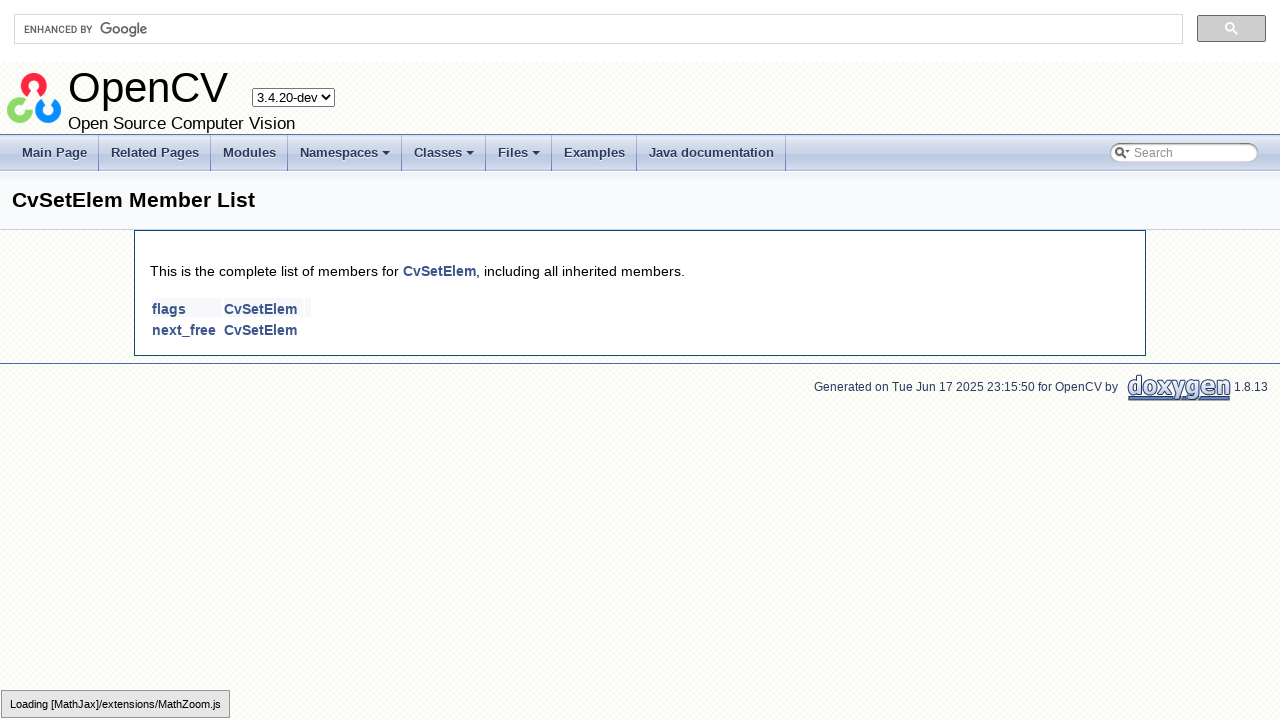

--- FILE ---
content_type: text/html
request_url: https://docs.opencv.org/3.4/dd/d96/structCvSetElem-members.html
body_size: 2508
content:
<!-- HTML header for doxygen 1.8.6-->
<!DOCTYPE html PUBLIC "-//W3C//DTD XHTML 1.0 Transitional//EN" "http://www.w3.org/TR/xhtml1/DTD/xhtml1-transitional.dtd">
<html xmlns="http://www.w3.org/1999/xhtml">
<head>
<meta http-equiv="Content-Type" content="text/xhtml;charset=UTF-8"/>
<meta http-equiv="X-UA-Compatible" content="IE=9"/>
<meta name="generator" content="Doxygen 1.8.13"/>
<title>OpenCV: Member List</title>
<link href="../../opencv.ico" rel="shortcut icon" type="image/x-icon" />
<link href="../../tabs.css" rel="stylesheet" type="text/css"/>
<script type="text/javascript" src="../../jquery.js"></script>
<script type="text/javascript" src="../../dynsections.js"></script>
<script type="text/javascript" src="../../tutorial-utils.js"></script>
<link href="../../search/search.css" rel="stylesheet" type="text/css"/>
<script type="text/javascript" src="../../search/searchdata.js"></script>
<script type="text/javascript" src="../../search/search.js"></script>
<script type="text/x-mathjax-config">
  MathJax.Hub.Config({
    extensions: ["tex2jax.js", "TeX/AMSmath.js", "TeX/AMSsymbols.js"],
    jax: ["input/TeX","output/HTML-CSS"],
});
//<![CDATA[
MathJax.Hub.Config(
{
  TeX: {
      Macros: {
          matTT: [ "\\[ \\left|\\begin{array}{ccc} #1 & #2 & #3\\\\ #4 & #5 & #6\\\\ #7 & #8 & #9 \\end{array}\\right| \\]", 9],
          fork: ["\\left\\{ \\begin{array}{l l} #1 & \\mbox{#2}\\\\ #3 & \\mbox{#4}\\\\ \\end{array} \\right.", 4],
          forkthree: ["\\left\\{ \\begin{array}{l l} #1 & \\mbox{#2}\\\\ #3 & \\mbox{#4}\\\\ #5 & \\mbox{#6}\\\\ \\end{array} \\right.", 6],
          forkfour: ["\\left\\{ \\begin{array}{l l} #1 & \\mbox{#2}\\\\ #3 & \\mbox{#4}\\\\ #5 & \\mbox{#6}\\\\ #7 & \\mbox{#8}\\\\ \\end{array} \\right.", 8],
          vecthree: ["\\begin{bmatrix} #1\\\\ #2\\\\ #3 \\end{bmatrix}", 3],
          vecthreethree: ["\\begin{bmatrix} #1 & #2 & #3\\\\ #4 & #5 & #6\\\\ #7 & #8 & #9 \\end{bmatrix}", 9],
          cameramatrix: ["#1 = \\begin{bmatrix} f_x & 0 & c_x\\\\ 0 & f_y & c_y\\\\ 0 & 0 & 1 \\end{bmatrix}", 1],
          distcoeffs: ["(k_1, k_2, p_1, p_2[, k_3[, k_4, k_5, k_6 [, s_1, s_2, s_3, s_4[, \\tau_x, \\tau_y]]]]) \\text{ of 4, 5, 8, 12 or 14 elements}"],
          distcoeffsfisheye: ["(k_1, k_2, k_3, k_4)"],
          hdotsfor: ["\\dots", 1],
          mathbbm: ["\\mathbb{#1}", 1],
          bordermatrix: ["\\matrix{#1}", 1]
      }
  }
}
);
//]]>
</script><script type="text/javascript" src="https://cdnjs.cloudflare.com/ajax/libs/mathjax/2.7.0/MathJax.js"></script>
<link href="../../doxygen.css" rel="stylesheet" type="text/css" />
<link href="../../stylesheet.css" rel="stylesheet" type="text/css"/>
</head>
<body>
<div id="top"><!-- do not remove this div, it is closed by doxygen! -->
<div id="titlearea">
<script>
  (function() {
    var cx = '002541620211387084530:kaexgxg7oxu';
    var gcse = document.createElement('script');
    gcse.type = 'text/javascript';
    gcse.async = true;
    gcse.src = 'https://cse.google.com/cse.js?cx=' + cx;
    var s = document.getElementsByTagName('script')[0];
    s.parentNode.insertBefore(gcse, s);
  })();
</script>
<gcse:search></gcse:search>
<script type="text/javascript" src="/version.js"></script>

<table cellspacing="0" cellpadding="0">
 <tbody>
 <tr style="height: 56px;">
  <td id="projectlogo"><img alt="Logo" src="../../opencv-logo-small.png"/></td>
  <td style="padding-left: 0.5em;">
   <div id="projectname">OpenCV
   &#160;<span id="projectnumber">3.4.20-dev</span>
   </div>
   <div id="projectbrief">Open Source Computer Vision</div>
  </td>
 </tr>
 </tbody>
</table>
</div>
<!-- end header part -->
<!-- Generated by Doxygen 1.8.13 -->
<script type="text/javascript">
var searchBox = new SearchBox("searchBox", "../../search",false,'Search');
</script>
<script type="text/javascript" src="../../menudata.js"></script>
<script type="text/javascript" src="../../menu.js"></script>
<script type="text/javascript">
$(function() {
  initMenu('../../',true,false,'search.php','Search');
  $(document).ready(function() { init_search(); });
});
</script>
<div id="main-nav"></div>
<!-- window showing the filter options -->
<div id="MSearchSelectWindow"
     onmouseover="return searchBox.OnSearchSelectShow()"
     onmouseout="return searchBox.OnSearchSelectHide()"
     onkeydown="return searchBox.OnSearchSelectKey(event)">
</div>

<!-- iframe showing the search results (closed by default) -->
<div id="MSearchResultsWindow">
<iframe src="javascript:void(0)" frameborder="0" 
        name="MSearchResults" id="MSearchResults">
</iframe>
</div>

</div><!-- top -->
<div class="header">
  <div class="headertitle">
<div class="title">CvSetElem Member List</div>  </div>
</div><!--header-->
<div class="contents">

<p>This is the complete list of members for <a class="el" href="../../d0/df0/structCvSetElem.html">CvSetElem</a>, including all inherited members.</p>
<table class="directory">
  <tr class="even"><td class="entry"><a class="el" href="../../d0/df0/structCvSetElem.html#a60765f5ad231ff6ed865349052c756fa">flags</a></td><td class="entry"><a class="el" href="../../d0/df0/structCvSetElem.html">CvSetElem</a></td><td class="entry"></td></tr>
  <tr><td class="entry"><a class="el" href="../../d0/df0/structCvSetElem.html#a4ec248c3445e06c6ae1a104c46c3d0c3">next_free</a></td><td class="entry"><a class="el" href="../../d0/df0/structCvSetElem.html">CvSetElem</a></td><td class="entry"></td></tr>
</table></div><!-- contents -->
<!-- HTML footer for doxygen 1.8.6-->
<!-- start footer part -->
<hr class="footer"/><address class="footer"><small>
Generated on Tue Jun 17 2025 23:15:50 for OpenCV by &#160;<a href="http://www.doxygen.org/index.html">
<img class="footer" src="../../doxygen.png" alt="doxygen"/>
</a> 1.8.13
</small></address>
<script type="text/javascript">
//<![CDATA[
addTutorialsButtons();
//]]>
</script>
<script>(function(){function c(){var b=a.contentDocument||a.contentWindow.document;if(b){var d=b.createElement('script');d.innerHTML="window.__CF$cv$params={r:'9bf7f01fd95a52a6',t:'MTc2ODY3NDc3NQ=='};var a=document.createElement('script');a.src='/cdn-cgi/challenge-platform/scripts/jsd/main.js';document.getElementsByTagName('head')[0].appendChild(a);";b.getElementsByTagName('head')[0].appendChild(d)}}if(document.body){var a=document.createElement('iframe');a.height=1;a.width=1;a.style.position='absolute';a.style.top=0;a.style.left=0;a.style.border='none';a.style.visibility='hidden';document.body.appendChild(a);if('loading'!==document.readyState)c();else if(window.addEventListener)document.addEventListener('DOMContentLoaded',c);else{var e=document.onreadystatechange||function(){};document.onreadystatechange=function(b){e(b);'loading'!==document.readyState&&(document.onreadystatechange=e,c())}}}})();</script><script defer src="https://static.cloudflareinsights.com/beacon.min.js/vcd15cbe7772f49c399c6a5babf22c1241717689176015" integrity="sha512-ZpsOmlRQV6y907TI0dKBHq9Md29nnaEIPlkf84rnaERnq6zvWvPUqr2ft8M1aS28oN72PdrCzSjY4U6VaAw1EQ==" data-cf-beacon='{"version":"2024.11.0","token":"55698296dd8c4381b9a17117972ffe0c","server_timing":{"name":{"cfCacheStatus":true,"cfEdge":true,"cfExtPri":true,"cfL4":true,"cfOrigin":true,"cfSpeedBrain":true},"location_startswith":null}}' crossorigin="anonymous"></script>
</body>
</html>
